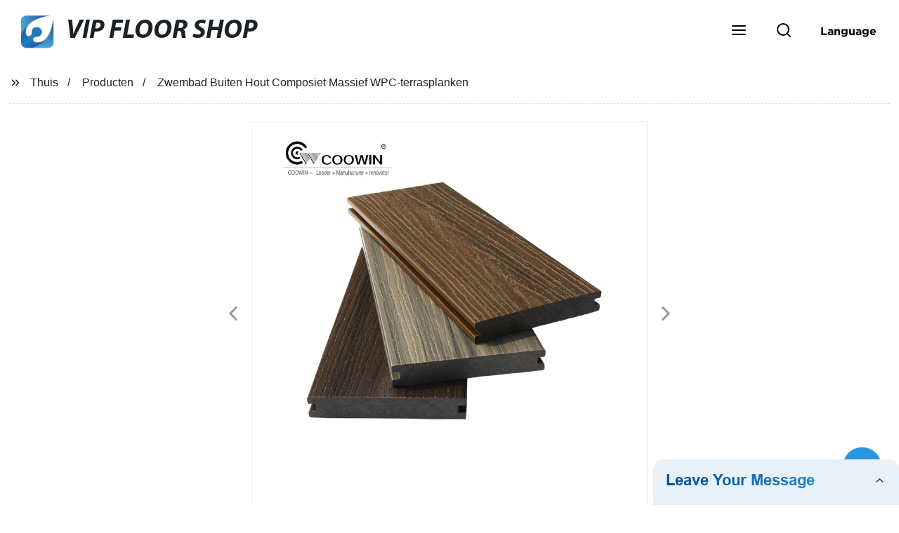

--- FILE ---
content_type: application/javascript
request_url: https://form.grofrom.com/livechat.js
body_size: 3395
content:
var formStyle="";
function getCurrentScriptPath() {
    var scripts = document.getElementsByTagName('script');
    var currentScript = scripts[scripts.length - 1];
    // console.log(currentScript); 
    var scriptSrc = currentScript.src;

  
    var path = scriptSrc.split('?')[0];  
    var queryString = scriptSrc.split('?')[1];  

   
    var params = {};
    if (queryString) {
        queryString.split('&').forEach(function (param) {
            var parts = param.split('=');
            var key = parts[0];
            var value = decodeURIComponent(parts[1]);
            params[key] = value;
        });
    }

   
     formStyle = params['livechat'];

    
    // console.log('路径:', path);
    // console.log('form 参数值:', formStyle);
}

getCurrentScriptPath();
//  console.log("test:"+formStyle)
host1 = "https://form.globalso.com/";
// host="http://localhost:8087/";
key = "017c42188c8073bd49b43800b16aa404";
var timestamp = new Date().getTime();

var hg_special_domain_name_small_language = {}, hg_minor_languages = {};
hg_special_domain_name_small_language = {'en.hu-q.com': 'en.hu-q.com', 'en.sunleem.com': 'en.hu-q.com'};
hg_minor_languages = {
    'af': 'af',
    'am': 'am',
    'ar': 'ar',
    'az': 'az',
    'be': 'be',
    'bg': 'bg',
    'bn': 'bn',
    'bs': 'bs',
    'ca': 'ca',
    'ceb': 'ceb',
    'co': 'co',
    'cs': 'cs',
    'cy': 'cy',
    'da': 'da',
    'de': 'de',
    'el': 'el',
    'en': 'en',
    'eo': 'eo',
    'es': 'es',
    'et': 'et',
    'eu': 'eu',
    'fa': 'fa',
    'fi': 'fi',
    'fr': 'fr',
    'fy': 'fy',
    'ga': 'ga',
    'gd': 'gd',
    'gl': 'gl',
    'gu': 'gu',
    'ha': 'ha',
    'haw': 'haw',
    'hi': 'hi',
    'hmn': 'hmn',
    'hr': 'hr',
    'ht': 'ht',
    'hu': 'hu',
    'hy': 'hy',
    'id': 'id',
    'ig': 'ig',
    'is': 'is',
    'it': 'it',
    'iw': 'iw',
    'ja': 'ja',
    'jw': 'jw',
    'ka': 'ka',
    'kk': 'kk',
    'km': 'km',
    'kn': 'kn',
    'ko': 'ko',
    'ku': 'ku',
    'ky': 'ky',
    'la': 'la',
    'lb': 'lb',
    'lo': 'lo',
    'lt': 'lt',
    'lv': 'lv',
    'mg': 'mg',
    'mi': 'mi',
    'mk': 'mk',
    'ml': 'ml',
    'mn': 'mn',
    'mr': 'mr',
    'ms': 'ms',
    'mt': 'mt',
    'my': 'my',
    'ne': 'ne',
    'nl': 'nl',
    'no': 'no',
    'ny': 'ny',
    'or': 'or',
    'pa': 'pa',
    'pl': 'pl',
    'ps': 'ps',
    'pt': 'pt',
    'ro': 'ro',
    'ru': 'ru',
    'rw': 'rw',
    'sd': 'sd',
    'si': 'si',
    'sk': 'sk',
    'sl': 'sl',
    'sm': 'sm',
    'sn': 'sn',
    'so': 'so',
    'sq': 'sq',
    'sr': 'sr',
    'st': 'st',
    'su': 'su',
    'sv': 'sv',
    'sw': 'sw',
    'ta': 'ta',
    'te': 'te',
    'tg': 'tg',
    'th': 'th',
    'tk': 'tk',
    'tl': 'tl',
    'tr': 'tr',
    'tt': 'tt',
    'ug': 'ug',
    'uk': 'uk',
    'ur': 'ur',
    'uz': 'uz',
    'vi': 'vi',
    'xh': 'xh',
    'yi': 'yi',
    'yo': 'yo',
    'zh': 'zh',
    'zh-tw': 'zh-tw',
    'zu': 'zu',
    'q': 'q',
    'w': 'w',
    'e': 'e',
    'r': 'r',
    't': 't',
    'y': 'y',
    'u': 'u',
    'i': 'i',
    'o': 'o',
    'p': 'p',
    'a': 'a',
    's': 's',
    'd': 'd',
    'f': 'f',
    'g': 'g',
    'h': 'h',
    'j': 'j',
    'k': 'k',
    'l': 'l',
    'z': 'z',
    'x': 'x',
    'c': 'c',
    'v': 'v',
    'b': 'b',
    'n': 'n',
    'm': 'm'
};
var scr = {},href = {}, source_address = {}, file = {}, scripts = {}, domain = {}, host = {}, html = {}, id_c = {},
    id_document = {};
id_c[timestamp] = "livechatIframe" + timestamp;
host[timestamp] = host1;
scr[timestamp] = document.body;
//------------自动获取引入js域名----------------
scripts[timestamp] = document.getElementsByTagName("script");
var durl = /(\/\/([^\/]+)\/)([\w\W]*)(livechat.js|focus\/[0-9]+.js|widget-init.js)/i;
for (var i = scripts[timestamp].length - 1; i >= 0; i--) {
    file[timestamp] = scripts[timestamp][i].getAttribute("src");
    domain[timestamp] = durl.exec(file[timestamp]);
    if (domain[timestamp] && domain[timestamp] != undefined) {
        var objRegExp = /^focus\/[0-9]+.js/;
        if (domain[timestamp].length == 5 && (domain[timestamp][4] == 'livechat.js' || objRegExp.test(domain[timestamp][4]) || domain[timestamp][4] == 'widget-init.js')) {
            host[timestamp] = domain[timestamp][1];
            source_address[timestamp] = domain[timestamp][2];
            href[timestamp] = scripts[timestamp][i].getAttribute("href");
            break;
        }
    }
}
//------------按钮绑定----------------
var domain_host_url = window.location.href;
var reg_url = /^(http|https):\/\/([^\/]+)\//i;
var domain_name = reg_url.exec(domain_host_url);
var reg = /\\|\/|\?|\？|\*|\"|\“|\”|\'|\‘|\’|\<|\>|\{|\}|\[|\]|\【|\】|\：|\:|\、|\^|\$|\!|\~|\`|\||\./g;
temp = '';
if (domain_name) temp = domain_name[0].replace(reg, "");
else if (domain_host) var temp = domain_host.replace(reg, "");
var input_btn_id = '', len = '';
if (temp) {
    input_btn_id = "mauticform_input_" + temp + "_submit";
    len = document.getElementById(input_btn_id);
    if (!len) {
        var targetElement = document.createElement("input"); // 创建一个元素节点
        targetElement.type = 'button';//submit  button
        targetElement.value = 'google统计';
        targetElement.id = input_btn_id;
        targetElement.class = "google-submit-sum livechat_" + input_btn_id;
        targetElement.style.display = "none";
        targetElement.addEventListener('click', function (e) {
            console.log('gool统计');
        });
        scr[timestamp].insertAdjacentElement("beforeend", targetElement);
        window.addEventListener('message', function (e) {
            var Date = e.data;
            if (Date.num == 3) {
                var sub = document.getElementById(Date.id_c);
                if (/msie/i.test(navigator.userAgent)) //IE
                {
                    sub.fireEvent("onclick");
                } else {
                    var e = document.createEvent('MouseEvent');
                    e.initEvent('click', false, false);
                    sub.dispatchEvent(e);
                }
            }
        }, false);
    }
    document.getElementById(input_btn_id).className = "google-form-submit-sum livechat_" + input_btn_id;
}
var myDate = new Date;
var year = myDate.getUTCFullYear(); //获取当前年
var mon = myDate.getUTCMonth() + 1; //获取当前月
var date = myDate.getUTCDate(); //获取当前日
var dates = year + "-" + mon + "-" + date;
var windowlocationhost = window.location.host;
if(!arrayPrototype(hg_special_domain_name_small_language,windowlocationhost)){
    host_arr=windowlocationhost.split('.');
    if(arrayPrototype(hg_minor_languages,host_arr[0])){
        host_arr[0]='www';
        windowlocationhost=host_arr.join('.');
    }
}
var html_url = year + '' + mon + '' + date + "_inquiry_livechat_" + windowlocationhost.replace(/\.|\:/g, "");
html[timestamp] = "<iframe src='" + host[timestamp] + "api/form/"+html_url+"?domain=" + windowlocationhost + "&key=" + key + "&date=" + dates + "&source_address=" + source_address[timestamp] + "' id='" + id_c[timestamp] + "' name='" + id_c[timestamp] + "' class='livechat_iframe' style='position:fixed; right:0; bottom:-415px;z-index: 1000000;min-width:300px;min-height:480px;width: 350px;height:480px;background:transparent;border:none;outline:none;margin:0;padding:0;transition-duration:.5s;'></iframe>"

if (scr[timestamp] !== undefined) {
    scr[timestamp].insertAdjacentHTML("beforeend", html[timestamp]);
    var domain_ = document.domain;
    var domain_host = windowlocationhost;
    var winWidth = 0;
    var winHeight = 0;
    id_document[timestamp] = document.getElementById(id_c[timestamp]);
    if (window.innerWidth) {
        winWidth = window.innerWidth;
        winHeight = window.innerHeight;
    } else if ((document.body) && (document.body.clientWidth)) {
        winWidth = document.body.clientWidth;
        winHeight = document.body.clientHeight;
    } else {
        winHeight = document.documentElement.scrollHeight;
        winWidth = document.documentElement.scrollWidth;
    }
    var sUserAgent = navigator.userAgent.toLowerCase();
    var bIsIpad = sUserAgent.match(/ipad/i) == "ipad";
    var bIsIphoneOs = sUserAgent.match(/iphone os/i) == "iphone os";
    var bIsMidp = sUserAgent.match(/midp/i) == "midp";
    var bIsUc7 = sUserAgent.match(/rv:1.2.3.4/i) == "rv:1.2.3.4";
    var bIsUc = sUserAgent.match(/ucweb/i) == "ucweb";
    var bIsAndroid = sUserAgent.match(/android/i) == "android";
    var bIsCE = sUserAgent.match(/windows ce/i) == "windows ce";
    var bIsWM = sUserAgent.match(/windows mobile/i) == "windows mobile";
    var bIframe=document.getElementById(id_c[timestamp])
     if(formStyle=="hide") {
         
     }else{
         var time = setTimeout(function () {
                bIframe.style.bottom = '-5px';
                //document.getElementsByClassName("livechat_iframe")[0].style.bottom = '-5px';
            }, 5000);
     }
    if (bIsIpad || bIsIphoneOs || bIsMidp || bIsUc7 || bIsUc || bIsAndroid || bIsCE || bIsWM) {
    } else {
        // var time = setTimeout(function () {
        //         bIframe.style.bottom = '-5px';
        //         //document.getElementsByClassName("livechat_iframe")[0].style.bottom = '-5px';
        //     }, 5000);
        // if(domain_host.indexOf("bottlecustom.com")<0) {
        //     var time = setTimeout(function () {
        //         bIframe.style.bottom = '-5px';
        //         //document.getElementsByClassName("livechat_iframe")[0].style.bottom = '-5px';
        //     }, 5000);
        // }
    }
    
    // console.log(id_c[timestamp]);
    // console.log(id_document[timestamp]);
    iframe(id_document[timestamp], domain_, domain_host, host[timestamp], domain_host_url, key, winHeight, winWidth, time, source_address[timestamp], timestamp, id_c[timestamp], input_btn_id,href[timestamp],formStyle)
}

function iframe(id_document, domain, domain_host, host, domain_host_url, key, winHeight, winWidth, time, source_address, timestamp, id_c, input_btn_id,href,formStyle) {
    id_document.onload = function () {
        id_document.contentWindow.postMessage({
            domain: domain,
            domain_host: domain_host,
            host: host,
            domain_host_url: domain_host_url,
            key: key,
            winHeight: winHeight,
            winWidth: winWidth,
            time: time,
            source_address: source_address,
            timestamp: timestamp,
            input_btn_id: input_btn_id,
            href: href,
            id_c: id_c,
            formStyle:formStyle
        }, '*');

    }
}

window.addEventListener('message', function (e) {
    
    var Date = e.data;
    if (Date.time) clearTimeout(Date.time);
     
    if (Date.num == 2) {
        document.getElementById(Date.id_c).style.bottom = '-5px';
    } else if (Date.num == 1) {
        document.getElementById(Date.id_c).style.bottom = '-415px';
    } 
       
     
}, false);

function arrayPrototype(array,string) {
    for (var i in array){
        if(i==string)return true;
    }
    return false;
}
